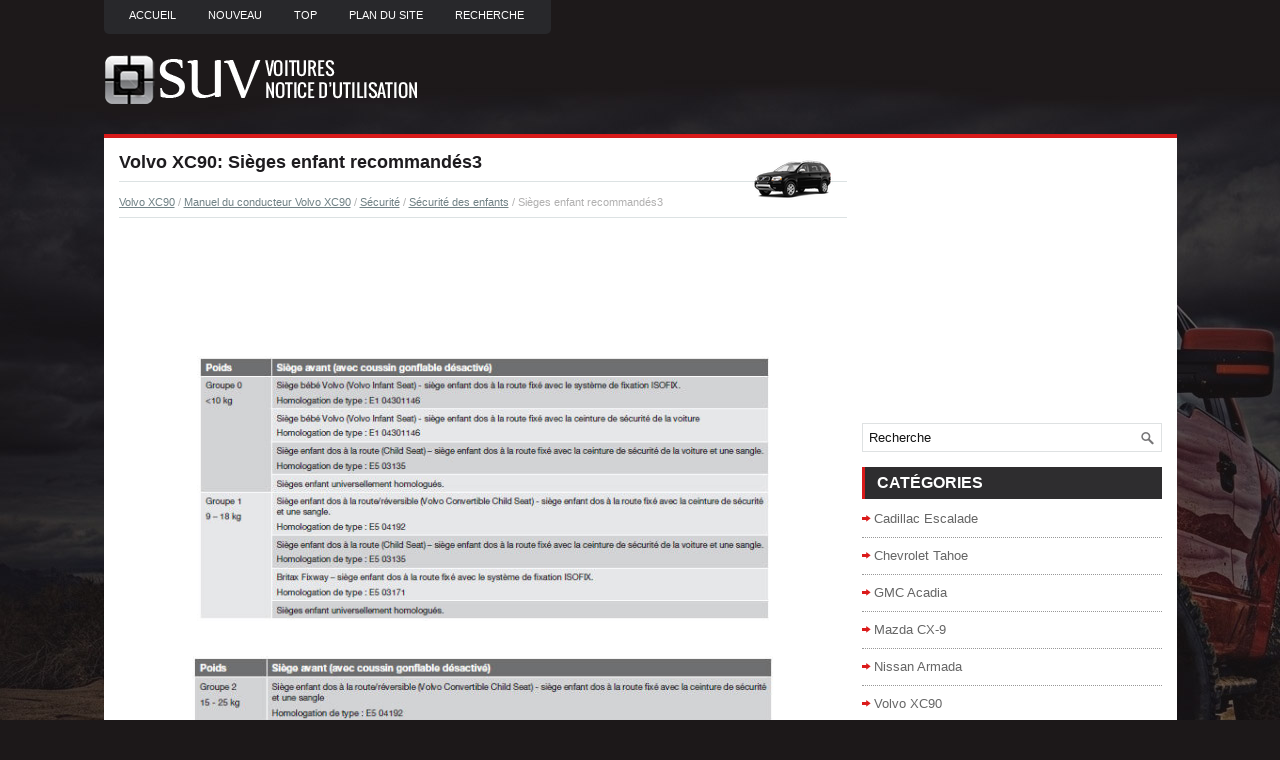

--- FILE ---
content_type: text/html; charset=UTF-8
request_url: https://www.gsuvfr.com/si_egrave_ges_enfant_recommand_eacute_s3-1511.html
body_size: 3426
content:
<!DOCTYPE html PUBLIC "-//W3C//DTD XHTML 1.0 Transitional//EN" "http://www.w3.org/TR/xhtml1/DTD/xhtml1-transitional.dtd">
<html xmlns="http://www.w3.org/1999/xhtml" lang="en-US">

<head profile="http://gmpg.org/xfn/11">
<meta http-equiv="Content-Type" content="text/html; charset=utf-8">
<meta name="viewport" content="width=device-width, initial-scale=1.0">
<title>Volvo XC90: Si&egrave;ges enfant recommand&eacute;s3 - S&eacute;curit&eacute; des enfants - S&eacute;curit&eacute; - Manuel du conducteur Volvo XC90</title>
<link rel="stylesheet" href="style.css" type="text/css">
<link rel="shortcut icon" href="favicon.ico" type="image/x-icon">
<link href="media-queries.css" rel="stylesheet" type="text/css">
</head>

<script data-ad-client="ca-pub-3862022578288106" async src="https://pagead2.googlesyndication.com/pagead/js/adsbygoogle.js"></script>

<body>

<div class="grvoi_global">
	<div class="grvoi_upmenus">
		<ul>
			<li><a href="/">Accueil</a></li>
			<li><a href="/new.html">Nouveau</a></li>
			<li><a href="/top.html">Top</a></li>
			<li><a href="/sitemap.html"><nobr>Plan du site</nobr></a></li>
			<li><a href="/search.php">Recherche</a></li>
		</ul>
	</div>
	<div class="grvoi_logos">
		<a href="/">
		<img src="images/logo.png" alt="grands SUV Notice d'utilisation voiture" title="grands SUV Notice d'utilisation voiture"></a>
	</div>
	<div class="grvoi_menuline">
	</div>
	<div class="grvoi_target">
		<div class="grvoi_blfirst">
			<h1><img src="images/pages/small/2.png" alt="Volvo XC90: Si&egrave;ges enfant recommand&eacute;s3 - S&eacute;curit&eacute; des enfants - S&eacute;curit&eacute; - Manuel du conducteur Volvo XC90" border="0" width="100" align=right style="margin: 0px 3px 0 3px">Volvo XC90: Si&egrave;ges enfant recommand&eacute;s3</h1>
			<div class="grvoi_path">
				<div style="font-size:11px; text-decoration:none; margin-top:5px;"><a href="volvo_xc90-2.html">Volvo XC90</a> / <a href="manuel_du_conducteur_volvo_xc90-1488.html">Manuel du conducteur Volvo XC90</a> / <a href="s_eacute_curit_eacute_-1491.html">S&eacute;curit&eacute;</a> / <a href="s_eacute_curit_eacute_des_enfants-1508.html">S&eacute;curit&eacute; des enfants</a> /  Si&egrave;ges enfant recommand&eacute;s3</div></div>
			<script async src="https://pagead2.googlesyndication.com/pagead/js/adsbygoogle.js"></script>
<!-- gsuvfr.com top 120 adaptive -->
<ins class="adsbygoogle"
     style="display:block;height:120px;"
     data-ad-client="ca-pub-3862022578288106"
     data-ad-slot="2330775367"></ins>
<script>
     (adsbygoogle = window.adsbygoogle || []).push({});
</script>
			<p><p align="center">
<img alt="" border="0" src="images/books/1488/1/1.htm25.jpg" alt="Si&egrave;ges enfant recommand&eacute;s3" width="572" height="265"></p>
<br><p align="center">
<img alt="" border="0" src="images/books/1488/1/1.htm26.jpg" width="582" height="169" alt="Si&egrave;ges enfant recommand&eacute;s3"></p>
<br><p align="center">
<img alt="" border="0" src="images/books/1488/1/1.htm27.jpg" width="580" height="241" alt="Si&egrave;ges enfant recommand&eacute;s3"></p>
<br><p align="center">
<img alt="" border="0" src="images/books/1488/1/1.htm28.jpg" width="579" height="252" alt="Si&egrave;ges enfant recommand&eacute;s3"></p>
<br><p align="center">
<img alt="A sur la version sept places, la rang&eacute;e de si&egrave;ges doit &ecirc;tre r&eacute;gl&eacute;e sur sa" border="0" src="images/books/1488/1/1.htm29.jpg" width="579" height="317" alt="Si&egrave;ges enfant recommand&eacute;s3"></p>
<br><p>A sur la version sept places, la rang&eacute;e de si&egrave;ges doit &ecirc;tre r&eacute;gl&eacute;e sur sa 
position arri&egrave;re maximale lors de l'utilisation d'un si&egrave;ge pour enfant.</p><ul></ul></table></ul><div style="clear:both"></div><div align="center"><script async src="https://pagead2.googlesyndication.com/pagead/js/adsbygoogle.js"></script>
<!-- gsuvfr.com bot adaptive -->
<ins class="adsbygoogle"
     style="display:block"
     data-ad-client="ca-pub-3862022578288106"
     data-ad-slot="2486332810"
     data-ad-format="auto"
     data-full-width-responsive="true"></ins>
<script>
     (adsbygoogle = window.adsbygoogle || []).push({});
</script></div>
<div style="width: 45%; margin:5px; float:left">
<h5 style="margin:5px 0"><a href="si_egrave_ges_enfants-1510.html" style="text-decoration:none"><img src="images/previus.gif" alt="" border="0" style="float:left; margin-right:3px;"><span>Si&egrave;ges enfants</span></a></h5>
   

Les si&egrave;ges pour enfant et les coussins gonflables
ne sont pas compatibles.
Note
Lors de l'utilisation d'autres produits destin&eacute;s
&agrave; la s&eacute;curit&eacute; des enfants, i ...
   </p></div>
<div style="width: 45%; margin:5px; float:left">
<h5 style="margin:5px 0"><a href="coussin_rehausseur_int_eacute_gr_eacute_-1512.html" style="text-decoration:none"><img src="images/next.gif" alt="" border="0" style="float:right; margin-left:3px;"><span>Coussin rehausseur int&eacute;gr&eacute;*</span></a></h5>
   

Le coussin rehausseur volvo int&eacute;gr&eacute; dans le
si&egrave;ge central est sp&eacute;cialement con&ccedil;u pour
assurer au mieux la s&eacute;curit&eacute; des enfants. En
association a ...
   </p></div>
<div style="clear:both"></div><div style="margin-top:0px;">
   <h5 style="margin:5px 0">Autres materiaux:</h5><p><a href="rappels_de_ceinture_de_s_eacute_curit_eacute_-2820.html"><span>Rappels de ceinture de s&eacute;curit&eacute;</span></a><br>
   T&eacute;moin de rappel de bouclage
de la ceinture de s&eacute;curit&eacute; du
conducteur
Un t&eacute;moin de rappel de bouclage de
la ceinture de s&eacute;curit&eacute; du
conducteur se trouve dans le
combin&eacute; d'instruments.
 Au d&eacute;marrage, ce 
t&eacute;moin clignote et
une so ...
   </p><p><a href="v_eacute_rification_des_sacs_gonflables-137.html"><span>V&eacute;rification des sacs gonflables</span></a><br>
   Le syst&egrave;me de sacs gonflables n'a
pas besoin d'entretien r&eacute;gulier ou de
remplacement. S'assurer que le
t&eacute;moin de disponibilit&eacute; de sac
gonflable fonctionne. Se reporter &agrave;
t&eacute;moin de disponibilit&eacute; des sacs
gonflables &agrave; la page 5-23.
Attenti ...
   </p><p><a href="fonctionnement-2891.html"><span>Fonctionnement</span></a><br>
   Commandes
d'infodivertissement
Push/ &nbsp; 
(volume/alimentation) :

	Presser pour mettre le syst&egrave;me
	en/hors fonction.
	Faire tourner le bouton pour
	r&eacute;gler le volume.

 (&eacute;jection): appuyer pour
&eacute;jecter un disque du lecteur cd. Se
reporter &agrave; lecteur d ...
   </p></div>
<script>
// <!--
document.write('<iframe src="counter.php?id=1511" width=0 height=0 marginwidth=0 marginheight=0 scrolling=no frameborder=0></iframe>');
// -->

</script>
</p>
		</div>
		<div class="grvoi_blsecond">
			<div align="center" style="margin:5px 0 15px 0">
				<script async src="https://pagead2.googlesyndication.com/pagead/js/adsbygoogle.js"></script>
<!-- gsuvfr.com side 300x250 -->
<ins class="adsbygoogle"
     style="display:inline-block;width:300px;height:250px"
     data-ad-client="ca-pub-3862022578288106"
     data-ad-slot="6608931729"></ins>
<script>
     (adsbygoogle = window.adsbygoogle || []).push({});
</script></div>
			<div id="search" title="Type and hit enter">
					<form method="get" id="searchform" action="/search.php">
						<input value="Recherche" name="q" id="s" onblur="if (this.value == '')  {this.value = 'Recherche';}" onfocus="if (this.value == 'Recherche') {this.value = '';}" type="text">
						<input type="hidden" name="cx" value="c284800d99aed6ea8" />
				    	<input type="hidden" name="cof" value="FORID:11" />
				    	<input type="hidden" name="ie" value="UTF-8" />
				    	<input src="/images/search.png" style="border:0pt none; vertical-align: top; float:right" type="image">
					</form>
			</div>
			<h2>Catégories</h2>
			<ul>
				<li><a href="/cadillac_escalade-7.html">Cadillac Escalade</a></li>
				<li><a href="/chevrolet_tahoe-9.html">Chevrolet Tahoe</a></li>
				<li><a href="/gmc_acadia-6.html">GMC Acadia</a></li>
				<li><a href="/mazda_cx_9-3.html">Mazda CX-9</a></li>
				<li><a href="/nissan_armada-1.html">Nissan Armada</a></li>
				<li><a href="/volvo_xc90-2.html">Volvo XC90</a></li>
				<li><a href="https://nissanleaf.frmans.com/nissan_leaf_ze1_2018_year_manuel_du_conducteur-426.html">Nissan Leaf (ZE1)</a></li>
				<li><a href="https://fr.vw-id3.com/volkswagen_id_3_e11_e12_2019_notice_dv_utilisation-1.html">olkswagen ID.3 Notice d’Utilisation</a></li>
				<li><a href="https://fr.vwid4.autos/">Volkswagen ID.4</a></li>
				<li><a href="https://fr.mytoyo.com/">Toyota Prius</a></li>
			</ul>
			<div align="center" style="margin:15px 0">
				<!--LiveInternet counter--><script type="text/javascript"><!--
document.write("<a href='https://www.liveinternet.ru/click' "+
"target=_blank><img class='counter' src='//counter.yadro.ru/hit?t11.1;r"+
escape(document.referrer)+((typeof(screen)=="undefined")?"":
";s"+screen.width+"*"+screen.height+"*"+(screen.colorDepth?
screen.colorDepth:screen.pixelDepth))+";u"+escape(document.URL)+
";h"+escape(document.title.substring(0,80))+";"+Math.random()+
"' alt='' title='LiveInternet: �������� ����� ���������� �� 24"+
" ����, ����������� �� 24 ���� � �� �������' "+
"border=0 width=88 height=31><\/a>")//--></script><!--/LiveInternet-->
<br>
<!--LiveInternet counter--><img id="licnt198E" width="0" height="0" style="border:0"
title=""
src="[data-uri]"
alt=""/><script>(function(d,s){d.getElementById("licnt198E").src=
"https://counter.yadro.ru/hit;frclassall?t20.1;r"+escape(d.referrer)+
((typeof(s)=="undefined")?"":";s"+s.width+"*"+s.height+"*"+
(s.colorDepth?s.colorDepth:s.pixelDepth))+";u"+escape(d.URL)+
";h"+escape(d.title.substring(0,150))+";"+Math.random()})
(document,screen)</script><!--/LiveInternet--></div>
		</div>
		<div style="clear:both">
		</div>
	</div>
	<div class="grvoi_lastblock">
		© 2014-2026 Droit d&#39;auteur www.gsuvfr.com 0.0061</div>
</div>

</body>

</html>


--- FILE ---
content_type: text/html; charset=utf-8
request_url: https://www.google.com/recaptcha/api2/aframe
body_size: 268
content:
<!DOCTYPE HTML><html><head><meta http-equiv="content-type" content="text/html; charset=UTF-8"></head><body><script nonce="bBbdcY690RZWW0VZhS_dqQ">/** Anti-fraud and anti-abuse applications only. See google.com/recaptcha */ try{var clients={'sodar':'https://pagead2.googlesyndication.com/pagead/sodar?'};window.addEventListener("message",function(a){try{if(a.source===window.parent){var b=JSON.parse(a.data);var c=clients[b['id']];if(c){var d=document.createElement('img');d.src=c+b['params']+'&rc='+(localStorage.getItem("rc::a")?sessionStorage.getItem("rc::b"):"");window.document.body.appendChild(d);sessionStorage.setItem("rc::e",parseInt(sessionStorage.getItem("rc::e")||0)+1);localStorage.setItem("rc::h",'1769532299602');}}}catch(b){}});window.parent.postMessage("_grecaptcha_ready", "*");}catch(b){}</script></body></html>